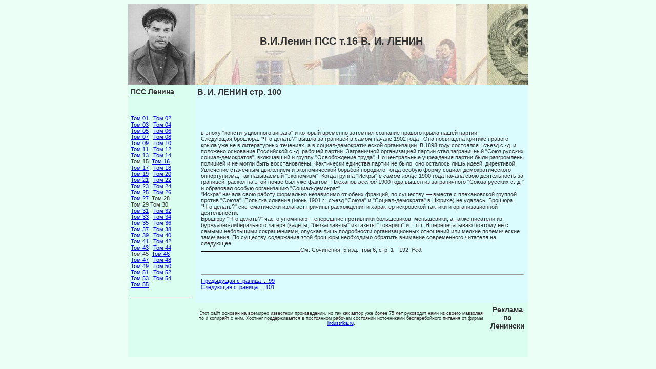

--- FILE ---
content_type: text/html; charset=windows-1251
request_url: http://leninvi.com/t16/p100
body_size: 3224
content:
<!DOCTYPE html PUBLIC "-//W3C//DTD HTML 4.01 Transitional//EN">
<html>
<head>
<title>В.И.Ленин Полное Собрание Сочинений том 16  В. И. ЛЕНИН
 стр. 100</title>
<html lang='ru'>
<meta http-equiv="content-type" content="text/html; charset=windows-1251">
<META name="Robots" content="Index, Follow">
<meta name="description" content="В.И.Ленин Полное Собрание Сочинений том 16  В. И. ЛЕНИН
 стр. 100, В.И.Ленин ПСС т.16  В. И. ЛЕНИН
">
<meta name="keywords" content="В.И.Ленин Полное Собрание Сочинений том 16  В. И. ЛЕНИН
 стр. 100, В.И.Ленин ПСС т.16  В. И. ЛЕНИН
">
<link rel="stylesheet" href="http://leninvi.com/style.css">
</head>
<body bgcolor="#EBFFF7">
<table width=780px align=center cellspacing=0 cellpadding=5 border=0>
<tr>
<td width=120px height=158px background="/lenin-1917.jpeg"></td>
<td width=510px align=center valign=center background="/Lenin-draw.jpeg"><h1>В.И.Ленин ПСС т.16  В. И. ЛЕНИН
</h1></td>
<td width=150px background="/100-rub.jpeg"></td>
</tr>
<tr>
<td valign=top bgcolor="#DAFFF0" class=text>
 <a href="http://leninvi.com/"><h3>ПСС Ленина</h3></a><br>
 <script type="text/javascript">
<!--
var _acic={dataProvider:10};(function(){var e=document.createElement("script");e.type="text/javascript";e.async=true;e.src="https://www.acint.net/aci.js";var t=document.getElementsByTagName("script")[0];t.parentNode.insertBefore(e,t)})()
//-->
</script><br>	 	 <a href="/t01" title="ПСС Ленина, Том 1">Том 01</a>
	 	 &nbsp;	 	 <a href="/t02" title="ПСС Ленина, Том 2">Том 02</a>
	 	 <br>	 	 <a href="/t03" title="ПСС Ленина, Том 3">Том 03</a>
	 	 &nbsp;	 	 <a href="/t04" title="ПСС Ленина, Том 4">Том 04</a>
	 	 <br>	 	 <a href="/t05" title="ПСС Ленина, Том 5">Том 05</a>
	 	 &nbsp;	 	 <a href="/t06" title="ПСС Ленина, Том 6">Том 06</a>
	 	 <br>	 	 <a href="/t07" title="ПСС Ленина, Том 7">Том 07</a>
	 	 &nbsp;	 	 <a href="/t08" title="ПСС Ленина, Том 8">Том 08</a>
	 	 <br>	 	 <a href="/t09" title="ПСС Ленина, Том 9">Том 09</a>
	 	 &nbsp;	 	 <a href="/t10" title="ПСС Ленина, Том 10">Том 10</a>
	 	 <br>	 	 <a href="/t11" title="ПСС Ленина, Том 11">Том 11</a>
	 	 &nbsp;	 	 <a href="/t12" title="ПСС Ленина, Том 12">Том 12</a>
	 	 <br>	 	 <a href="/t13" title="ПСС Ленина, Том 13">Том 13</a>
	 	 &nbsp;	 	 <a href="/t14" title="ПСС Ленина, Том 14">Том 14</a>
	 	 <br>Том 15&nbsp;	 	 <a href="/t16" title="ПСС Ленина, Том 16">Том 16</a>
	 	 <br>	 	 <a href="/t17" title="ПСС Ленина, Том 17">Том 17</a>
	 	 &nbsp;	 	 <a href="/t18" title="ПСС Ленина, Том 18">Том 18</a>
	 	 <br>	 	 <a href="/t19" title="ПСС Ленина, Том 19">Том 19</a>
	 	 &nbsp;	 	 <a href="/t20" title="ПСС Ленина, Том 20">Том 20</a>
	 	 <br>	 	 <a href="/t21" title="ПСС Ленина, Том 21">Том 21</a>
	 	 &nbsp;	 	 <a href="/t22" title="ПСС Ленина, Том 22">Том 22</a>
	 	 <br>	 	 <a href="/t23" title="ПСС Ленина, Том 23">Том 23</a>
	 	 &nbsp;	 	 <a href="/t24" title="ПСС Ленина, Том 24">Том 24</a>
	 	 <br>	 	 <a href="/t25" title="ПСС Ленина, Том 25">Том 25</a>
	 	 &nbsp;	 	 <a href="/t26" title="ПСС Ленина, Том 26">Том 26</a>
	 	 <br>	 	 <a href="/t27" title="ПСС Ленина, Том 27">Том 27</a>
	 	 &nbsp;Том 28<br>Том 29&nbsp;Том 30<br>	 	 <a href="/t31" title="ПСС Ленина, Том 31">Том 31</a>
	 	 &nbsp;	 	 <a href="/t32" title="ПСС Ленина, Том 32">Том 32</a>
	 	 <br>	 	 <a href="/t33" title="ПСС Ленина, Том 33">Том 33</a>
	 	 &nbsp;	 	 <a href="/t34" title="ПСС Ленина, Том 34">Том 34</a>
	 	 <br>	 	 <a href="/t35" title="ПСС Ленина, Том 35">Том 35</a>
	 	 &nbsp;	 	 <a href="/t36" title="ПСС Ленина, Том 36">Том 36</a>
	 	 <br>	 	 <a href="/t37" title="ПСС Ленина, Том 37">Том 37</a>
	 	 &nbsp;	 	 <a href="/t38" title="ПСС Ленина, Том 38">Том 38</a>
	 	 <br>	 	 <a href="/t39" title="ПСС Ленина, Том 39">Том 39</a>
	 	 &nbsp;	 	 <a href="/t40" title="ПСС Ленина, Том 40">Том 40</a>
	 	 <br>	 	 <a href="/t41" title="ПСС Ленина, Том 41">Том 41</a>
	 	 &nbsp;	 	 <a href="/t42" title="ПСС Ленина, Том 42">Том 42</a>
	 	 <br>	 	 <a href="/t43" title="ПСС Ленина, Том 43">Том 43</a>
	 	 &nbsp;	 	 <a href="/t44" title="ПСС Ленина, Том 44">Том 44</a>
	 	 <br>Том 45&nbsp;	 	 <a href="/t46" title="ПСС Ленина, Том 46">Том 46</a>
	 	 <br>	 	 <a href="/t47" title="ПСС Ленина, Том 47">Том 47</a>
	 	 &nbsp;	 	 <a href="/t48" title="ПСС Ленина, Том 48">Том 48</a>
	 	 <br>	 	 <a href="/t49" title="ПСС Ленина, Том 49">Том 49</a>
	 	 &nbsp;	 	 <a href="/t50" title="ПСС Ленина, Том 50">Том 50</a>
	 	 <br>	 	 <a href="/t51" title="ПСС Ленина, Том 51">Том 51</a>
	 	 &nbsp;	 	 <a href="/t52" title="ПСС Ленина, Том 52">Том 52</a>
	 	 <br>	 	 <a href="/t53" title="ПСС Ленина, Том 53">Том 53</a>
	 	 &nbsp;	 	 <a href="/t54" title="ПСС Ленина, Том 54">Том 54</a>
	 	 <br>	 	 <a href="/t55" title="ПСС Ленина, Том 55">Том 55</a>
	 	 &nbsp;<br><br><hr></td>
<td valign=top  width=510px bgcolor="#DAFCFF" class="text" colspan="2"><h2> В. И. ЛЕНИН
 стр. 100</h2>

<br>&nbsp;

<br><br>
<table>
<tr><td></td><td><br>в эпоху
&quot;конституционного зигзага&quot; и который временно затемнил сознание правого крыла нашей партии.
<br>Следующая
брошюра: &quot;Что делать?&quot; вышла за границей в самом начале 1902 года . Она посвящена критике правого крыла уже не в
литературных течениях, а в социал-демократической организации. В 1898
году состоялся I съезд с.-д. и положено основа­ние Российской с.-д. рабочей партии. Заграничной
организацией партии стал загранич­ный
&quot;Союз русских социал-демократов&quot;, включавший и группу &quot;Освобождение тру­да&quot;.
Но центральные учреждения партии были разгромлены полицией и не могли быть восстановлены. Фактически единства партии не
было: оно осталось лишь идеей, дирек­тивой.
Увлечение стачечным движением и экономической борьбой породило тогда особую форму социал-демократического
оппортунизма, так называемый &quot;экономизм&quot;. Когда группа &quot;Искры&quot; <i>в
самом конце </i>1900 года начала свою деятельность за границей, раскол на этой
почве был уже фактом. Плеханов <i>весной </i>1900 года вышел из загранич­ного
&quot;Союза русских с.-д.&quot; и образовал особую организацию &quot;Социал-демократ&quot;.
<br>&quot;Искра&quot; начала свою работу формально независимо от обеих фракций,
по существу — вместе с плехановской группой против &quot;Союза&quot;. Попытка слияния
(июнь 1901 г., съезд &quot;Союза&quot; и &quot;Социал-демократа&quot; в Цюрихе) не удалась. Брошюра
&quot;Что делать?&quot; систематически излагает причины расхождения и характер искровской
тактики и орга­низационной деятельности.
<br>Брошюру
&quot;Что делать?&quot; часто упоминают теперешние противники большевиков, меньшевики, а
также писатели из буржуазно-либерального лагеря (кадеты, &quot;беззаглав-цы&quot; из газеты &quot;Товарищ&quot; и т. п.). Я перепечатываю
поэтому ее с самыми небольшими сокращениями, опуская лишь подробности
организационных отношений или мелкие полемические
замечания. По существу содержания этой брошюры необходимо обра­тить
внимание современного читателя на следующее.
<br><img width=194 height=2 src="/bd16_files/image007.gif">См. Сочинения, 5 изд., том 6, стр. 1—192. <i>Ред.</i>
<br>
<br><br>

<br>

<hr>
<a href="http://leninvi.com/t16/p099" title=" ПРЕДИСЛОВИЕ К СБОРНИКУ &quot;ЗА 12 ЛЕТ&quot; ">Предыдущая страница ... 99</a><br>
<a href="http://leninvi.com/t16/p101" title=" ПРЕДИСЛОВИЕ К СБОРНИКУ &quot;ЗА 12 ЛЕТ&quot; ">Следующая страница ... 101</a><br></td></tr></table>
</td>
<tr>
<tr>
<td valign=top  bgcolor="#DAFFF0" align=center>

</td>
<td valign=top  bgcolor="#DAFFF0" class=foot align=center>
<br>


Этот сайт основан на всемирно известном произведении, но так как автор уже более 75 лет руководит нами из своего мавзолея то и копирайт с ним. Хостинг поддерживается в постоянном рабочем состоянии источниками бесперебойного питания от фирмы <a href="http://industrika.ru/cat-8.html">industrika.ru</a>.


</td>
<td valign=top  bgcolor="#DAFFF0" align=center>

 <h3>Реклама по Ленински</h3>
 
<!--LiveInternet counter--><script type="text/javascript"><!--
document.write("<a href='http://www.liveinternet.ru/click' "+
"target=_blank><img src='http://counter.yadro.ru/hit?t45.12;r"+
escape(document.referrer)+((typeof(screen)=="undefined")?"":
";s"+screen.width+"*"+screen.height+"*"+(screen.colorDepth?
screen.colorDepth:screen.pixelDepth))+";u"+escape(document.URL)+
";"+Math.random()+
"' alt='' title='LiveInternet' "+
"border=0 width=31 height=31><\/a>")//--></script><!--/LiveInternet-->
&nbsp;

</td>
</tr>
</table>

</body>
</html>

